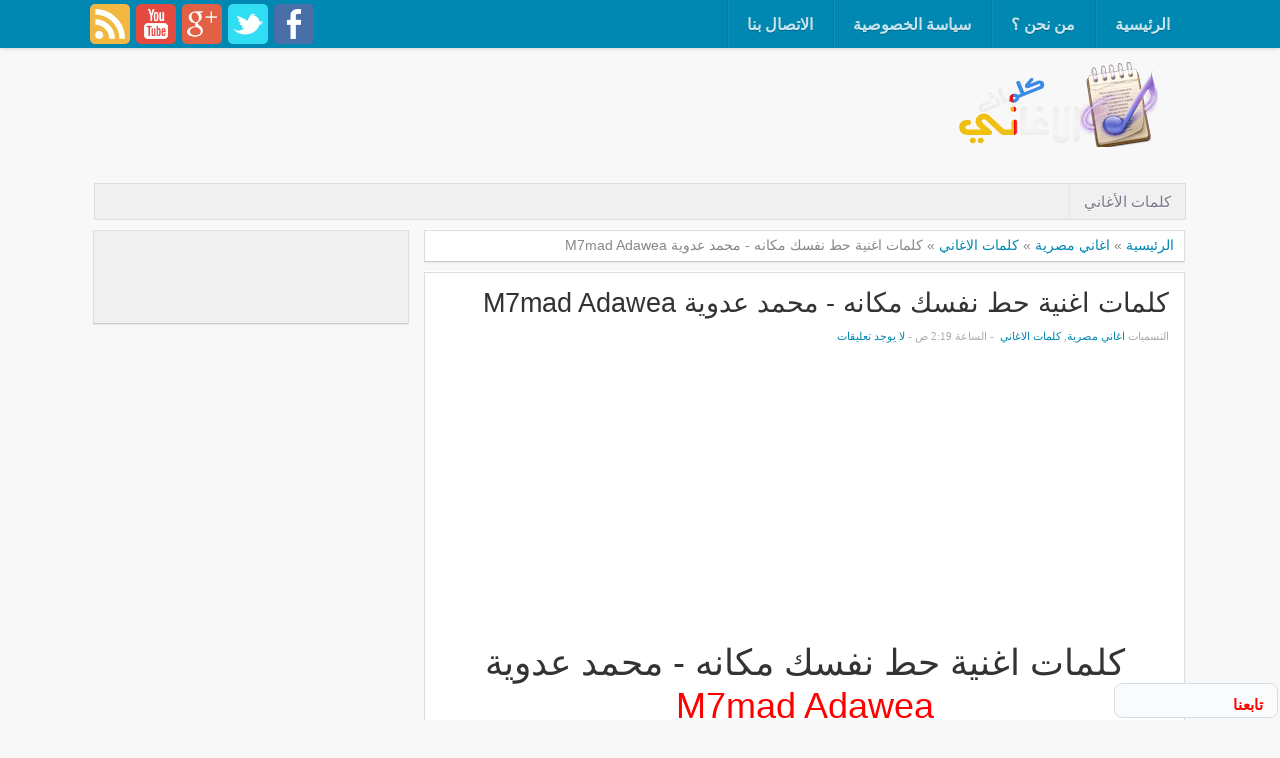

--- FILE ---
content_type: text/html; charset=UTF-8
request_url: https://www.lyrics-1.com/2015/04/Song-lyrics-7ot-nafsak-makno-M7mad-Adawea.html
body_size: 19760
content:
<!DOCTYPE html>
<HTML dir='rtl'>
<head>
<link href='https://www.blogger.com/static/v1/widgets/649424882-widget_css_bundle_rtl.css' rel='stylesheet' type='text/css'/>
<script src="//ajax.googleapis.com/ajax/libs/jquery/1/jquery.min.js" type="text/javascript"></script>
<meta content='ejd_jHSVOdfgEx18Nbvo7bhrdbI' name='alexaVerifyID'/>
<meta content='width=device-width, initial-scale=1, maximum-scale=1' name='viewport'/>
<meta content='text/html; charset=UTF-8' http-equiv='Content-Type'/>
<meta content='blogger' name='generator'/>
<link href='https://www.lyrics-1.com/favicon.ico' rel='icon' type='image/x-icon'/>
<link href='https://www.lyrics-1.com/2015/04/Song-lyrics-7ot-nafsak-makno-M7mad-Adawea.html' rel='canonical'/>
<link rel="alternate" type="application/atom+xml" title="كلمات الاغاني - Atom" href="https://www.lyrics-1.com/feeds/posts/default" />
<link rel="alternate" type="application/rss+xml" title="كلمات الاغاني - RSS" href="https://www.lyrics-1.com/feeds/posts/default?alt=rss" />
<link rel="service.post" type="application/atom+xml" title="كلمات الاغاني - Atom" href="https://www.blogger.com/feeds/2356741439918933621/posts/default" />

<link rel="alternate" type="application/atom+xml" title="كلمات الاغاني - Atom" href="https://www.lyrics-1.com/feeds/7574610725754790780/comments/default" />
<!--Can't find substitution for tag [blog.ieCssRetrofitLinks]-->
<link href='https://blogger.googleusercontent.com/img/b/R29vZ2xl/AVvXsEjCmCr_mUN5YuOV8ILcwHW808lR4u13ycm4MtCJxS9MlHCg3bd7sojulEEcJnB0VP7ExLyK8ssj63S1okyp1BxgaHhbYrIWM24j3VdmuVPgqo6FcSY3hoahSQSxIysWwUCveKf-jo3uaqg/s1600/%D9%85%D8%AD%D9%85%D8%AF+%D8%B9%D8%AF%D9%88%D9%8A%D8%A9.jpeg' rel='image_src'/>
<meta content='https://www.lyrics-1.com/2015/04/Song-lyrics-7ot-nafsak-makno-M7mad-Adawea.html' property='og:url'/>
<meta content='كلمات اغنية حط نفسك مكانه - محمد عدوية M7mad Adawea' property='og:title'/>
<meta content='' property='og:description'/>
<meta content='https://blogger.googleusercontent.com/img/b/R29vZ2xl/AVvXsEjCmCr_mUN5YuOV8ILcwHW808lR4u13ycm4MtCJxS9MlHCg3bd7sojulEEcJnB0VP7ExLyK8ssj63S1okyp1BxgaHhbYrIWM24j3VdmuVPgqo6FcSY3hoahSQSxIysWwUCveKf-jo3uaqg/w1200-h630-p-k-no-nu/%D9%85%D8%AD%D9%85%D8%AF+%D8%B9%D8%AF%D9%88%D9%8A%D8%A9.jpeg' property='og:image'/>
<title>كلمات اغنية حط نفسك مكانه - محمد عدوية M7mad Adawea</title>
<meta content='كلمات اغنية حط نفسك مكانه - محمد عدوية M7mad Adawea' name='Keywords'/>
<script type='text/javascript'>
var blog = document.location.hostname;
var slug = document.location.pathname;
var ctld = blog.substr(blog.lastIndexOf("."));
if (ctld != ".com") {
var ncr = "http://" + blog.substr(0, blog.indexOf("."));
ncr += ".blogspot.com/ncr" + slug;
window.location.replace(ncr);
}
</script>
<style id='page-skin-1' type='text/css'><!--
/* -----------------------------------------------
Blogger Template Style
Translated by http://blog4temp.com TBT 2.0
Name     : Zikazev Blue
Author   : Kang Ismet
Url      : http://blog.kangismet.net/
Updated by: Blogger Team
This free Blogger template is licensed under the Creative Commons Attribution 3.0 License, which permits both personal and commercial use. However, to satisfy the 'attribution' clause of the license, you are required to keep the footer links which provides due credit to its authors and supporters. For more specific details about the license, you may visit the URL below:
http://creativecommons.org/licenses/by/3.0/
----------------------------------------------- */
#navbar-iframe{height:0;visibility:hidden;display:none}
body{background:#f8f8f8;color:#444;height:100%;font-family: 'arial', sans-serif, Segoe UI,Arial,Tahoma;font-size:13.6px;font-weight:400;line-height:22px;text-decoration:none;margin:0;padding:0}
a,a:link,a:visited{color:#0088b2;text-decoration:none}
a:hover,a:active{color:#666;text-decoration:none}
b{font-weight:600}
h2.date-header{display:none}
.header-wrapper{width:1100px;color:#777;min-height:135px;overflow:hidden;position:relative;z-index:999;margin:0 auto;padding-right:5px;padding-top:48px;}
#header{max-width:330px;float:right;width:auto;overflow:hidden;z-index:999;min-width:260px;margin:0;padding:0}
#header-inner{margin:25px 0 10px;padding:0}
#header h1,#header p{font:42px arial;line-height:24px;color:#484848;padding-bottom:10px;margin:0;font-weight:700}
#header h1 a,#header h1.title a:hover{color:#f07468;text-decoration:none;}
#header .description{color:#aaa;font:13px arial;text-shadow:none;}
#header img{border:0 none;background:none;width:auto;height:auto;margin:-13px auto}
#header2 {
float:right;
width:728px;
}
#top-menuwrapper{background: #0088b2;margin-bottom: 8px;-moz-box-shadow: 0 0 5px rgba(0,0,0,0.2);-webkit-box-shadow: 0 0 5px rgba(0,0,0,0.2);box-shadow: 0 0 5px rgba(0,0,0,0.2);height:48px;width:100%;position:fixed;top:0;right:0;z-index:9999;overflow:hidden;}
#top-menuwrap{width:1100px;margin:0 auto;}
#top-menu{width:100%;font-family:'arial', Tahoma, sans-serif;font-weight: bold;font-size: 16px;}
#top-menu ul{list-style: none;display:inline}
#top-menu ul li{float:right;}
#top-menu ul li a{background: url(https://blogger.googleusercontent.com/img/b/R29vZ2xl/AVvXsEiXjaB4-xZD4SjcHFwbtAcJq3Ar6W7-GFLiQQh4F8PSIoDv5tx4x7iX9YToOU_YIquDOv07A03QhCrkZZ_Vt-pybFaMoFZrmmpTZpajVdT7TJ7ERp5hpHRPSeJsow4DPjt7ZNq-RH_QHIg/s10/nav-divider.png) repeat-y left;line-height:20px;padding:15px 20px;color:#c7e4ee;text-transform:uppercase;display:block;text-decoration:none;text-shadow: 0 1px 0 rgba(0,0,0,0.2);-webkit-transition: all 0.3s ease-in;-moz-transition: all 0.3s ease-in;-o-transition: all 0.3s ease-in;transition: all 0.3s ease-in;}
#top-menu ul li a:hover{background:#007a9f;color:#fff}
#menu{background:#f0f0f0;border:1px solid #ddd;color:#ddd;height:35px;font-family:'Arial', Tahoma, sans-serif;width:1090px;margin:0 auto;}
#menu ul,#menu li{margin:0 auto;padding:0 0;list-style:none}
#menu ul{height:35px;width:1100px}
#menu li{float:right;display:inline;position:relative;font:bold 15px Arial;text-transform:uppercase;font-weight:normal}
#menu a{display:block;line-height:35px;padding:0 14px;text-decoration:none;color:#77778b;font-family:'Oswald', Arial, sans-serif;text-shadow: 0 1px 0 #fff;}
#menu li a{border-left:1px solid #e5e5e5;}
#menu li a:hover {color:#444;background-color:#e5e5e5;-webkit-transition: all 0.3s ease-in;-moz-transition: all 0.3s ease-in;-o-transition: all 0.3s ease-in;transition: all 0.3s ease-in;}
#menu input{display:none;margin:0 0;padding:0 0;width:80px;height:30px;opacity:0;cursor:pointer}
#menu label{font-size:21px;display:none;width:35px;height:20px;line-height:20px;text-align:center;color:#77778b}
#menu label span{font:normal 15px Oswald;position:absolute;right:35px;}
#menu ul.menus{height:auto;overflow:hidden;width:180px;background:#f0f0f0;border-top:1px solid #e5e5e5;border-right:1px solid #e5e5e5;border-bottom:1px solid #e5e5e5;position:absolute;z-index:99;display:none;right:-1px;}
#menu ul.menus li{display:block;width:100%;font-size:14px;text-transform:none;text-shadow:none}
#menu ul.menus a{color:#77778b;text-transform:uppercase}
#menu li:hover ul.menus{display:block}
#menu a.dropdown{padding:0 14px 0 27px}
#menu a.dropdown::after{content:"";width:0;height:0;border-width:6px 5px;border-style:solid;border-color:#9292a2 transparent transparent transparent;position:absolute;top:14px;left:9px}
#menu ul.menus a:hover{background:#ddd;color:#333}
.social-tooltip{width:44.5%;margin:58px auto;padding:0;float:left;position:relative}
.social-tooltip ul{list-style:none;color:#ddd;width:500px;margin:0 auto;padding:0}
.social-tooltip ul li{list-style:none;line-height:28px;display:inline-block}
.social-tooltip li a{color:#bbb;display:block;font-size:28px;position:relative;text-decoration:none;padding:0 10px}
.social-tooltip li a:hover,.social-tooltip .selected{color:#444;text-decoration:none;}
.pinterest{position:relative}
.pinterest::before {content:"Pinterest ";background:#444;color:#fff;font-size:14px;padding:0px 15px;position:absolute;top:-38px;text-align:center;right:5px;border-radius:5px;visibility:hidden;}
.pinterest::after {content:" ";width:0;height:0;border-color:#444 transparent transparent;border-style:solid;border-width:6px 6px 0;right:16px;top:-10px;position:absolute;visibility:hidden;}
.pinterest:hover::before, .pinterest:hover::after {visibility:visible;}
.linkedin{position:relative}
.linkedin::before {content:"Linkedin ";background:#444;color:#fff;font-size:14px;padding:0px 15px;position:absolute;top:-38px;text-align:center;right:5px;border-radius:5px;visibility:hidden;}
.linkedin::after {content:" ";width:0;height:0;border-color:#444 transparent transparent;border-style:solid;border-width:6px 6px 0;right:16px;top:-10px;position:absolute;visibility:hidden;}
.linkedin:hover::before, .linkedin:hover::after {visibility:visible;}
.twitter{position:relative}
.twitter::before {content:"Twitter ";background:#444;color:#fff;font-size:14px;padding:0px 15px;position:absolute;top:-38px;text-align:center;right:5px;border-radius:5px;visibility:hidden;}
.twitter::after {content:" ";width:0;height:0;border-color:#444 transparent transparent;border-style:solid;border-width:6px 6px 0;right:16px;top:-10px;position:absolute;visibility:hidden;}
.twitter:hover::before, .twitter:hover::after {visibility:visible;}
.facebook{position:relative}
.facebook::before {content:"Facebook ";background:#444;color:#fff;font-size:14px;padding:0px 15px;position:absolute;top:-38px;text-align:center;right:5px;border-radius:5px;visibility:hidden;}
.facebook::after {content:" ";width:0;height:0;border-color:#444 transparent transparent;border-style:solid;border-width:6px 6px 0;right:16px;top:-10px;position:absolute;visibility:hidden;}
.facebook:hover::before, .facebook:hover::after {visibility:visible;}
.gplus{position:relative}
.gplus::before {content:"Google Plus ";background:#444;color:#fff;width:72px;font-size:14px;padding:0px 15px;position:absolute;top:-38px;text-align:center;right:5px;border-radius:5px;visibility:hidden;}
.gplus::after {content:" ";width:0;height:0;border-color:#444 transparent transparent;border-style:solid;border-width:6px 6px 0;right:16px;top:-10px;position:absolute;visibility:hidden;}
.gplus:hover::before, .gplus:hover::after {visibility:visible;}
.outerpic-wrapper{width:100%;padding:0;margin:0 auto;overflow:hidden}
.headerpic-wrapper{background:#f8f8f8;width:100%;padding:0;margin:0 auto;}
.content-wrapper{position:relative;max-width:1100px;margin:0 auto}
.outer-wrapper{position:relative;width:100%;padding:0}
.main-wrapper{width:771px;margin:0;float:right;word-wrap:break-word;overflow:hidden;}
.clr{clear:both;float:none}
h2{line-height:1.4em;text-transform:none;color:#333;margin:.5em 0 .25em}
h3.date-header{text-transform:none;font:normal 13px Arial;color:#666;line-height:1.2em;margin:.1em 0}
.post{margin:10px 5px;padding:10px 15px;background:#fff;border:1px solid #ddd;border-bottom-color: #ccc;-moz-box-shadow: 0 -1px 0 #fff, 0 1px 1px rgba(0,0,0,0.06);-webkit-box-shadow: 0 -1px 0 #fff, 0 1px 1px rgba(0,0,0,0.06);box-shadow: 0 -1px 0 #fff, 0 1px 1px rgba(0,0,0,0.06);}
.post h1,.post h2{font-family: 'arial', sans-serif, Segoe UI,Arial,Tahoma;font-size:200%;line-height:1.2em;color:#333;margin:.0em 0 0;padding:4px 0;font-weight:300}
.post h1 a,.post h1 a:visited,.post h1 strong,.post h2 a,.post h2 a:visited,.post h2 strong{display:block;text-decoration:none;color:#333;}
.post h1 strong,.post h1 a:hover,.post h2 strong,.post h2 a:hover{color:#0088b2}
.post-body{padding-top:10px;font:18px "arial","Trebuchet MS",Helvetica,sans-serif;margin:1.0em 0 .75em;line-height:1.8em;}
.post-body blockquote{line-height:1.8em}
.post th{background:#f2f2f2;padding:2px 8px}
.post td{border-top:1px solid #dfdfdf;background:#f9f9f9;padding:2px 8px}
.post table{width:100%;border:1px solid #ccc;margin:10px 0 0;padding:0}
.post-footer{color:#666;text-transform:none;line-height:1.4em;margin:.75em 0;}
.comment-link{margin-right:.1em}
blockquote{position: relative; margin:2em 0; padding:1em 3em 2em 3em;}
blockquote:before{display: block; content: "\201C"; line-height:1; font-size: 6em;  font-family: "arial", sans-serif; position: absolute; right: 0; top: -0.1em; color: #ddd;}
blockquote {font-size:1.2em;font-style:italic}
blockquote cite {color: #999; font-size: .85em; display: block; margin-top: .8em;}
blockquote cite:before { content: "\2014 \2009"; }
.post img,#header2 img,.sidebar img{max-width:100%;width:auto;-ms-interpolation-mode:bicubic;border:0;}
.video-container { position:relative; margin:0 0 15px 0;padding-bottom:51%; padding-top:30px; height:0; overflow:hidden; border:1px solid #ccc; }
.video-container iframe,.video-container object, .video-container embed { position:absolute; top:0; right:0; width:100%; height:100%; }
#blog-pager-older-link a,#blog-pager-newer-link a,a.home-link{width:auto;text-align:center;display:inline-block;color:#777
;text-transform:none;margin:0;padding:4px 15px;background:#f0f0f0;border:1px solid #ddd;font-size:13.3px;}
.blog-pager,#blog-pager{clear:both;text-align:center;padding:15px 10px}
.showpageNum a,.showpage a{background:#eee;text-decoration:none;white-space:nowrap;color:#222;margin:11px 3px 10px 3px;padding:4px 10px;border:1px solid #ccc;-webkit-transition: all 0.3s ease-in;-moz-transition: all 0.3s ease-in;-o-transition: all 0.3s ease-in;transition: all 0.3s ease-in;}
.showpageNum a:hover,.showpage a:hover{border:1px solid #1573A3;background-color:#2288bb;color:#fff;}
.showpageOf{display:none;margin:0}
.showpagePoint{border:1px solid #1573A3;background-color:#2288bb;color:#fff;;font-size:14px;margin:10px 3px;padding:5px 10px;}
.feed-links{clear:both;line-height:2.5em}
#related-posts{float:right;width:100%;border-top:1px solid #ddd;margin:20px 0 10px 0}
#related-posts .title{background:none;color:#555;font-size:21px;font-family: 'Oswald', Arial;font-weight:normal;padding:20px 0 12px 0;text-transform:uppercase}
#related-posts .thumb_img {padding:0 0;width:170px;height:110px;transition:all 400ms ease-in-out;-webkit-transition:all 400ms ease-in-out;-moz-transition:all 400ms ease-in-out;-o-transition:all 400ms ease-in-out;-ms-transition:all 400ms ease-in-out}
#related-posts .thumb_img:hover{opacity:.7;filter:alpha(opacity=70);-moz-opacity:.7;-khtml-opacity:.7}
.readmorecontent{float:left;margin:15px 0 0 5px;padding:2px 0;font-size:13.6px}
.readmorecontent a{color: #0088b2;text-decoration:none;}
.readmorecontent a:hover{text-decoration:none;color:#666}
.breadcrumbs{padding:3px 10px 5px 5px;margin:10px auto;font-size:14px;color:#888;width:96.5%;background:#fff;border:1px solid #ddd;border-bottom-color: #ccc;-moz-box-shadow: 0 -1px 0 #fff, 0 1px 1px rgba(0,0,0,0.06);-webkit-box-shadow: 0 -1px 0 #fff, 0 1px 1px rgba(0,0,0,0.06);box-shadow: 0 -1px 0 #fff, 0 1px 1px rgba(0,0,0,0.06);}
.postmeta{font:11px Oswald;text-transform:uppercase;font-weight:normal;padding:5px 0;line-height:16px;color:#aaa}
.clock{color:#aaa;padding:2px 3px 2px 5px}
.clock a{color:#0088b2}
.clock a:hover{color:#666}
.post-labels{font:11px Oswald;text-transform:uppercase;font-weight:normal;margin-top:15px;}
#homepage{width:100%;float:right; font-size:13px }
.menusearch{width:200px;float:left;margin:0 auto;padding:2px 0 0 97px}
.searchform {margin-top:0px;display: inline-block;*display: inline;padding:0;background:#fff;width:297px;height:23px; overflow:hidden;border:1px solid #ddd}
.searchform input {font:normal 13px Arial;color:#999;line-height:23px;height:23px;padding:0;margin:0;}
.searchform .searchfield {background:transparent;padding:0 6px 0 0;margin:0;width: 257px;height:23px;border:0px;outline: none;line-height:23px;}
.searchform .searchbutton{border:none;font-size:14px;height:23px;width:23px;margin:0;padding:0}
.sidebar-wrapper{width:320px;font-size:13.3px;float:left;word-wrap:break-word;overflow:hidden}
.sidebar h2{background:url(https://blogger.googleusercontent.com/img/b/R29vZ2xl/AVvXsEgYr3h5Vs-XYcJPlq-4RwzwVSpJbvW7JgJtcKXkYgeu091KQ1hz_Dp67gyJslq14BfquDb9jJaPQmjpizNqzl_1idpZ7YECY7WGgh1zb9B94QNeFU05FXNMI4gVS7IS_vBp2lj_Vl-3FxY/s5/bottom-line1.png)repeat-x bottom right;color:#333;text-shadow:0 1px 0 #fff;font:18px Arial;margin:0 10px;padding:10px 0 13px;text-transform:uppercase;}
.sidebar{color:#999;line-height:1em;margin:5px 0;}
.sidebar li{background:url(https://blogger.googleusercontent.com/img/b/R29vZ2xl/AVvXsEgYr3h5Vs-XYcJPlq-4RwzwVSpJbvW7JgJtcKXkYgeu091KQ1hz_Dp67gyJslq14BfquDb9jJaPQmjpizNqzl_1idpZ7YECY7WGgh1zb9B94QNeFU05FXNMI4gVS7IS_vBp2lj_Vl-3FxY/s5/bottom-line1.png)repeat-x bottom right;line-height:1.3em;margin:0;padding:5px 0 4px;}
.sidebar li:last-child{background:none}
.sidebar .widget{margin:10px 1px 10px 3px;padding:0;background:#f0f0f0;border:1px solid #ddd;border-bottom-color: #ccc;-moz-box-shadow: 0 -1px 0 #fff, 0 1px 1px rgba(0,0,0,0.06);-webkit-box-shadow: 0 -1px 0 #fff, 0 1px 1px rgba(0,0,0,0.06);box-shadow: 0 -1px 0 #fff, 0 1px 1px rgba(0,0,0,0.06);}
.sidebar .widget-content{margin:0 auto;padding:0 10px;}
.sidebar a:link,.sidebar a:visited{color:#777;text-decoration:none;font-weight:600;text-shadow:0 1px 0 #fff;}
.sidebar li a:hover{color:#0088b2}
.sidebar ul{list-style:none;margin:0;padding:5px 0}
#Label1  {padding-bottom:10px}
#Label1 ul {margin:10px 0 20px 0}
#Label1 li {float: right;display: inline;margin:0 0 5px 5px;padding: 0 5px;height: 24px;line-height: 24px;color: #aaa;background-color: #e2e2e2;-webkit-transition: background-color 0.5s linear;-moz-transition: background-color 0.5s linear;-o-transition: background-color 0.5s linear;transition:  background-color 0.5s linear;}
#Label1 li a {padding: 0 8px;color: #777;-webkit-transition: color 0.5s linear;-moz-transition: color 0.5s linear;-o-transition: color 0.5s linear;transition: color 0.5s linear;text-shadow:0px 1px 0px #fff;}
#Label1 a:hover {color: #0088b2;}
#footer{background:#262626;width:100%;padding:0;}
.footer-wrapper{color:#777;height:100%;line-height:2em;overflow:hidden;padding:0;font-size:13.3px;}
.footer{float:right;width:31%;margin:10px}
.footer .widget{margin-bottom:30px}
.footer h2{border-bottom:3px solid #333;padding-bottom:8px;margin-top:15px;margin-bottom:8px;line-height:1.3em;text-transform:uppercase;color:#fff;font:normal 18px Oswald;}
.footer .widget-content{line-height:21px}
.footer ul{list-style:none;color:#777;margin:0;padding:0}
.footer li{color:#777;line-height:1.2em;margin:0;padding:12px 18px 12px 0;border-bottom:1px solid #2c2c2c}
.footer li a:before {
content: "\f017";
font-family: FontAwesome;
font-style: normal;
font-weight: normal;
text-decoration: inherit;
color: #575757;
font-size: 16px;
margin-left:17px;
position: absolute;
right:0;
}
.footer a:link,.footer li a:visited{color:#999;text-decoration:none;font-weight:600;position:relative;text-indent:-18px;}
.footer li a:hover{color:#ccc}
#credit{background:#1e1e1e;font:14px Oswald;color:#777;width:100%;overflow:hidden;clear:both;padding:10px 0 0px 0;line-height:18px;border-top:3px solid #0088B2;text-align:center;text-transform:uppercase;position:relative}
#creddit{font:10px Oswald !important;color:#777;width:100%;overflow:hidden;clear:both;padding:0;line-height:18px;text-transform:uppercase;text-align:center;margin-top:-55px;}
#creddit a{color:#999;text-decoration:none}
#creddit a:hover{color:#777;text-decoration:none}
#credit a{color:#999;text-decoration:none;}
#credit a:hover{color:#777;text-decoration:none}
#credits{background:#1e1e1e;font:13px Oswald;color:#777;width:100%;overflow:hidden;clear:both;padding:20px 0 0px 0;line-height:18px;border-top:1px solid #333;text-align:center;text-transform:uppercase}
#credits a{color:#999;text-decoration:none;display:none}
#credits a:hover{color:#777;text-decoration:none}
.PopularPosts .item-thumbnail img{width:72px;height:72px;padding:4px;margin:0;border:1px solid #ddd}
#top-arrow {
text-align:center;
background: #0088b2;
color: #fff;
overflow: hidden;
text-align: center;
width: 60px;
height: 24px;
display: block;
margin: 0 auto;
margin-top:10px;
-moz-border-radius: 3px 3px 0 0;
-webkit-border-radius: 3px 3px 0 0;
border-radius: 3px 3px 0 0;
-moz-box-shadow: inset 0 1px 0 rgba(255,255,255,0.15);
-webkit-box-shadow: inset 0 1px 0 rgba(255,255,255,0.15);
box-shadow: inset 0 1px 0 rgba(255,255,255,0.15);
font-size:26px;
}
#top-arrow a {
color:#fff;
}
#top-arrow a:hover {
color:#f0f0f0;
}
@media screen and (max-device-width:480px) { .comments .comments-content .comment-replies { margin-right:0; }}
@media screen and (max-width: 1024px) {
#top-menuwrap{width:990px;margin:0 auto;}
.header-wrapper{width:990px;margin:0 auto}
.social-tooltip{width:48%;margin:58px auto;padding:0;float:left;position:relative;margin-left:42px;}
.social-tooltip ul{list-style:none;color:#ddd;width:500px;margin:0 auto;padding:0}
#menu{width:970px;margin:0 auto;}
#menu ul{width:100%;}
.content-wrapper{position:relative;width:990px;margin:0 auto}
.menusearch{float:left;margin:0 auto;padding:5px 0 10px.header-wrapper{margin-left:0;min-height:0;width:100%}}
.main-wrapper{margin-right:5px;width:65%;}
.sidebar-wrapper{border:none;.content-wrapper{position:relative;width:990px;margin:0 auto}margin:0 auto;padding:0 10px;}
.credit{padding:20px!important}.header-wrapper{width:990px;margin:0 auto}
.outerpic-wrapper,.content-wrapper{padding:0}
}
@media screen and (max-width: 800px){
.content-wrapper{position:relative;width:100%;margin:0 auto}
#menu{width:98%}
#top-menuwrapper{width:100%;margin:0 auto;}
#top-menuwrap{width:100%;margin:0 auto;}
.menusearch{float:none;padding:5px 0 10px}
.headerpic-wrapper{width:100%;margin:0 auto}
.header-wrapper{margin-left:0;min-height:0;width:100%}
#header{text-align:center;width:100%;max-width:none}
#header-inner{margin:50px}
.main-wrapper{margin-right:0;width:100%;}
#menu{position:relative}
#menu ul{background:#f0f0f0;position:absolute;top:100%;right:0;z-index:3;height:auto;display:none;width:80%;border:1px solid #e5e5e5;}
#menu ul.menus{width:100%;position:static;padding-right:20px;border:none;}
#menu li{display:block;float:none;width:auto;border-top:1px solid #e5e5e5;}
#menu input,#menu label{position:absolute;top:7px;right:0;display:block}
#menu input{z-index:4}
#menu input:checked + label{color:#bbb}
#menu input:checked ~ ul{display:block}
.social-tooltip li a{border-left:0}
.social-tooltip{margin:0 auto;width:100%;overflow:hidden;}
#header2,.social-tooltip ul{text-align:center;width:100%}
.sidebar-wrapper{width:100%;margin:0 auto;}
}
@media screen and (max-width: 760px){
.outer-wrapper{padding:0}
.main-wrapper{margin-left:0;width:100%;min-height:0}
.sidebar-wrapper{position:relative;top:auto;left:auto;clear:both;right:auto;width:98%;margin:0 auto}
#comment-editor{margin:10px}
.footer{width:auto;margin:15px}
#relpost_img_sum .news-text {display:none}
}
@media screen and (max-width: 480px){
.sidebar-wrapper{position:relative;top:auto;left:auto;clear:both;right:auto;width:auto;margin:0 auto}
#header img{width:100%}
#relpost_img_sum .news-title {font: 11px Arial}
.post-comment-link{display:none}
}
@media screen and (max-width: 320px){
.comments .comments-content .datetime{display:block;float:none}
.comments .comments-content .comment-header{height:70px}
}
@media screen and (max-width: 240px){
.header-wrapper{margin-left:0;min-height:0;width:100%}
#header{text-align:center;width:100%;max-width:none;}
#header-inner{margin:10px 0}
#header img{border:0 none;background:none;max-width:95%;height:auto;margin:0 auto}
.comments .comments-content .comment-replies{margin-right:0}
}
.item-control.blog-admin {display: none !important;}
div.cms_table {
overflow: auto;
overflow-y: hidden;
padding: 1px;
}
table.cms_table_grid, table.wysiwyg_cms_table_grid {
border-collapse: collapse;
margin-bottom: 0;
}
td.cms_table_grid_td, td.wysiwyg_cms_table_grid_td {
border: 3px solid #999999;
}
table.cms_table_outer_border, table.wysiwyg_cms_table_outer_border {
border-collapse: collapse;
border: 3px solid #999999;
}
td.cms_table_td, td.cms_table_outer_border_td {
border: none;
}
#social {
text-align: left;
}
#social img {
margin:4px auto 0 auto;
margin-right: 2px;
margin-left: 0px;
width: 40px;
border-radius: 5px !important;
-moz-border-radius: 5px !important;
-webkit-border-radius: 5px !important;
}
#social img:hover {
opacity: 0.6;
border-radius: 5px !important;
-moz-border-radius: 5px !important;
-webkit-border-radius: 5px !important;
}

--></style>
<script type='text/javascript'>
var thumbnail_mode = "float" ;
summary_noimg = 250;summary_img =250;img_thumb_width = 180;img_thumb_height = 130;
</script>
<script type='text/javascript'>
//<![CDATA[
function removeHtmlTag(e,f){if(e.indexOf("<")!=-1){var g=e.split("<");for(var h=0;h<g.length;h++){if(g[h].indexOf(">")!=-1){g[h]=g[h].substring(g[h].indexOf(">")+1,g[h].length)}}e=g.join("")}f=(f<e.length-1)?f:e.length-2;while(e.charAt(f-1)!=" "&&e.indexOf(" ",f)!=-1){f++}e=e.substring(0,f-1);return e+"..."}function createSummaryAndThumb(k){var i=document.getElementById(k);var h="";var g=i.getElementsByTagName("img");var j=summary_noimg;if(g.length>=1){h='<span style="display:none;float:right;margin:0px 0px 5px 10px;"><img src="'+g[0].src+'" width="'+img_thumb_width+'px" height="'+img_thumb_height+'px"/></span>';j=summary_img}var l=h+"<div>"+removeHtmlTag(i.innerHTML,j)+"</div>";i.innerHTML=l};
//]]>
</script>
<script type='text/javascript'>//<![CDATA[
var relatedTitles=new Array();var relatedTitlesNum=0;var relatedUrls=new Array();var thumburl=new Array();function related_results_labels_thumbs(json){for(var i=0;i<json.feed.entry.length;i++){var entry=json.feed.entry[i];relatedTitles[relatedTitlesNum]=entry.title.$t;try{thumburl[relatedTitlesNum]=entry.gform_foot.url}catch(error){s=entry.content.$t;a=s.indexOf("<img");b=s.indexOf("src=\"",a);c=s.indexOf("\"",b+5);d=s.substr(b+5,c-b-5);if((a!=-1)&&(b!=-1)&&(c!=-1)&&(d!="")){thumburl[relatedTitlesNum]=d}else thumburl[relatedTitlesNum]='https://blogger.googleusercontent.com/img/b/R29vZ2xl/AVvXsEjxOuYgI_N0EaGWcovfSdGqHCWhqrEDZWgEK4RK-1eAzyqua_29i_ZjFvinkW_Pxmg-EuNipCiDZuZYFeLmdcW56j_DX2NndfeR9uf83LjD6pS4S6B8MTWPjBa-Lzus_1-XYb31vW_oSQFB/s1600/no-video.gif'}if(relatedTitles[relatedTitlesNum].length>35)relatedTitles[relatedTitlesNum]=relatedTitles[relatedTitlesNum].substring(0,35)+"...";for(var k=0;k<entry.link.length;k++){if(entry.link[k].rel=='alternate'){relatedUrls[relatedTitlesNum]=entry.link[k].href;relatedTitlesNum++}}}}function removeRelatedDuplicates_thumbs(){var tmp=new Array(0);var tmp2=new Array(0);var tmp3=new Array(0);for(var i=0;i<relatedUrls.length;i++){if(!contains_thumbs(tmp,relatedUrls[i])){tmp.length+=1;tmp[tmp.length-1]=relatedUrls[i];tmp2.length+=1;tmp3.length+=1;tmp2[tmp2.length-1]=relatedTitles[i];tmp3[tmp3.length-1]=thumburl[i]}}relatedTitles=tmp2;relatedUrls=tmp;thumburl=tmp3}function contains_thumbs(a,e){for(var j=0;j<a.length;j++)if(a[j]==e)return true;return false}function printRelatedLabels_thumbs(){for(var i=0;i<relatedUrls.length;i++){if((relatedUrls[i]==currentposturl)||(!(relatedTitles[i]))){relatedUrls.splice(i,1);relatedTitles.splice(i,1);thumburl.splice(i,1);i--}}var r=Math.floor((relatedTitles.length-1)*Math.random());var i=0;if(relatedTitles.length>0)document.write('<div class="title">'+relatedpoststitle+'</div>');document.write('<div style="clear: both;"/>');while(i<relatedTitles.length&&i<20&&i<maxresults){document.write('<a style="text-decoration:none;margin:0 0 10px 12px;float:right;');if(i!=0)document.write('"');else document.write('"');document.write(' href="'+relatedUrls[r]+'"><img class="thumb_img" src="'+thumburl[r]+'"/><br/><div style="width:140px;padding:0 0;color:#666;height:35px;text-align:center;margin:0px 0px; font:normal 14px arial; line-height:14px;">'+relatedTitles[r]+'</div></a>');if(r<relatedTitles.length-1){r++}else{r=0}i++}document.write('</div>');relatedUrls.splice(0,relatedUrls.length);thumburl.splice(0,thumburl.length);relatedTitles.splice(0,relatedTitles.length)}
//]]></script>
<link href='//netdna.bootstrapcdn.com/font-awesome/3.1.1/css/font-awesome.min.css' rel='stylesheet'/>
<script src="//ajax.googleapis.com/ajax/libs/jquery/1.8.3/jquery.min.js" type="text/javascript"></script>
<!-- /تحويل صفحة الخطاء الى الرئيسية -->
<!-- /نهاية تحويل صفحة الخطاء الى الرئيسية -->
<script>
  (function(i,s,o,g,r,a,m){i['GoogleAnalyticsObject']=r;i[r]=i[r]||function(){
  (i[r].q=i[r].q||[]).push(arguments)},i[r].l=1*new Date();a=s.createElement(o),
  m=s.getElementsByTagName(o)[0];a.async=1;a.src=g;m.parentNode.insertBefore(a,m)
  })(window,document,'script','//www.google-analytics.com/analytics.js','ga');

  ga('create', 'UA-36748771-1', 'auto');
  ga('send', 'pageview');

</script>
<link href='https://www.blogger.com/dyn-css/authorization.css?targetBlogID=2356741439918933621&amp;zx=b3a73633-6205-4322-bb35-43c04a2b23d3' media='none' onload='if(media!=&#39;all&#39;)media=&#39;all&#39;' rel='stylesheet'/><noscript><link href='https://www.blogger.com/dyn-css/authorization.css?targetBlogID=2356741439918933621&amp;zx=b3a73633-6205-4322-bb35-43c04a2b23d3' rel='stylesheet'/></noscript>
<meta name='google-adsense-platform-account' content='ca-host-pub-1556223355139109'/>
<meta name='google-adsense-platform-domain' content='blogspot.com'/>

<!-- data-ad-client=ca-pub-5888786481249040 -->

</head>
<body class='loading'>
<!--المظهر على سطح المكتب-->
<div id='top-menuwrapper'>
<div id='top-menuwrap'>
<div id='top-menu'>
<div id='social'>
<ul>
<li><a href='/'>الرئيسية</a></li>
<li><a href='http://www.lyrics-1.com/p/about.html'>من نحن &#1567;</a></li>
<li><a href='http://www.lyrics-1.com/p/privacy-policy.html'>سياسة الخصوصية</a></li>
<li><a href='http://www.lyrics-1.com/p/contact-us.html'>الاتصال بنا</a></li>
</ul>
<a href='#'><img alt='Facebook' src='https://blogger.googleusercontent.com/img/b/R29vZ2xl/AVvXsEjdNgvzsp1tFqnajr3xYyUxE228YeuQgux5T1cxwrKmnmyiYbRtgNHV6LpNNzUZ1dS-WzxxSg9dnq4wlSKu__8qUUewDv6_YxoBwV-0uEc8Wg0p59-DnL2ddjRNOpXSONm111UjU4mt6tM/s72-no/facebook.png' title='تابعني على الفيس بوك'/></a>
<a href='#'><img alt='Twitter' src='https://blogger.googleusercontent.com/img/b/R29vZ2xl/AVvXsEidvptznDFe89_68vnVHgePghVOFRYhbJOrPl3nhfcf22Xwmr18I02W5FoFS4pj5zOSd_TeWFyNFGsz3YeLGFWKqAPbp9sbVJvlgLQOn2Vo-T5VxYCgWtG7Km2c3cvuSfjT-NINX44JaLA/s72-no/twitter.png' title='تابعني على تويتر'/></a>
<a href='#'><img alt='Google Plus' src='https://blogger.googleusercontent.com/img/b/R29vZ2xl/AVvXsEiM8Y7yJVC4IBGFAs1lsvcAIGKwvB5wOk_GnLXa9VHGti_McD6CSwFo6KQbd_DfQ-sdKJhTFlLbeWCq-h9cSFtpHU6omAtYzu60JGfCk7DdUHEVirXMFYVBQ21Ko-3nwBmYOjrKnwTAx8g/s72-no/googleplus.png' title='جوجل بلس'/></a>
<a href='#'><img alt='Youtube' src='https://blogger.googleusercontent.com/img/b/R29vZ2xl/AVvXsEhfMIb7eBqc4QwDG1UYhWZJiymcrvH_hV-KEbNB4V683eMXAlQx32Tnvc0ZD-ykm1MgpCaomu6mgwHp9XdG7dgwB88umFp9BApmFD-qh5qmIxIsFU5b-iNFrbtLpPNHmjBrSJm9eOePO2M/s72-no/youtube.png' title='تابعني على يوتيوب'/></a>
<a href='#'><img alt='Feed' src='https://blogger.googleusercontent.com/img/b/R29vZ2xl/AVvXsEgpmLsDw6tOLOnBWylUmPmBYpJW2C_4dFpFN3yKuseAHKPZzJuaBqi6MLGZhkn_KmiWhQsWSU29wxeK2X3Hqg0KpLbH_3urEmEDqu_1OZ3FWbv9Rtg9W9T04bTHGzGQrKutl8iczYhiw_w/s72-no/rss.png' title='الخلاصات'/></a>
</div>
</div>
</div></div>
<!-- /floating menu -->
<div class='headerpic-wrapper'>
<div class='header-wrapper'>
<div class='header section' id='header'><div class='widget Header' data-version='1' id='Header1'>
<div id='header-inner'>
<a href='https://www.lyrics-1.com/' style='display: block'>
<img alt='كلمات الاغاني' id='Header1_headerimg' src='https://blogger.googleusercontent.com/img/b/R29vZ2xl/AVvXsEjYjH9vBtapmliBjWUjMGfnWowVIX_wcKaHQR-bY6djvp4AHvphUQlAgcOJSZRGqF93O8KYDepSoIicmp0SxSBk36H7Gz_kJ0i2g86sFWmxH18oluINeesQdVnKTH-MVt-P3YWoKXAIFewz/s1600/juoleb.png' style='display: block'/>
</a>
</div>
</div></div>
<br/>
<div class='section' id='header2'><div class='widget HTML' data-version='1' id='HTML4'>
<div class='widget-content'>
<script async src="//pagead2.googlesyndication.com/pagead/js/adsbygoogle.js"></script>
<!-- lyrics8 -->
<ins class="adsbygoogle"
     style="display:inline-block;width:728px;height:90px"
     data-ad-client="ca-pub-5888786481249040"
     data-ad-slot="4264661932"></ins>
<script>
(adsbygoogle = window.adsbygoogle || []).push({});
</script>
</div>
<div class='clear'></div>
</div><div class='widget Navbar' data-version='1' id='Navbar1'><script type="text/javascript">
    function setAttributeOnload(object, attribute, val) {
      if(window.addEventListener) {
        window.addEventListener('load',
          function(){ object[attribute] = val; }, false);
      } else {
        window.attachEvent('onload', function(){ object[attribute] = val; });
      }
    }
  </script>
<div id="navbar-iframe-container"></div>
<script type="text/javascript" src="https://apis.google.com/js/platform.js"></script>
<script type="text/javascript">
      gapi.load("gapi.iframes:gapi.iframes.style.bubble", function() {
        if (gapi.iframes && gapi.iframes.getContext) {
          gapi.iframes.getContext().openChild({
              url: 'https://www.blogger.com/navbar/2356741439918933621?po\x3d7574610725754790780\x26origin\x3dhttps://www.lyrics-1.com',
              where: document.getElementById("navbar-iframe-container"),
              id: "navbar-iframe"
          });
        }
      });
    </script><script type="text/javascript">
(function() {
var script = document.createElement('script');
script.type = 'text/javascript';
script.src = '//pagead2.googlesyndication.com/pagead/js/google_top_exp.js';
var head = document.getElementsByTagName('head')[0];
if (head) {
head.appendChild(script);
}})();
</script>
</div></div>
<div style='clear: both;'></div>
</div></div><!-- /header-wrapper -->
<nav id='menu'>
<input type='checkbox'/>
<label><i class='icon-reorder'></i><span>الاقسام</span></label>
<ul>
<li><a href='http://www.lyrics-1.com'>كلمات الأغاني</a></li>
</ul>
</nav>
<div class='clear'></div>
<div class='content-wrapper'>
<div class='outerpic-wrapper'>
<div class='outer-wrapper'>
<div class='main-wrapper'>
<div class='main section' id='main'><div class='widget Blog' data-version='1' id='Blog1'>
<div class='breadcrumbs' xmlns:v='http://rdf.data-vocabulary.org/#'>
<span typeof='v:Breadcrumb'><a href='https://www.lyrics-1.com/' property='v:title' rel='v:url'>الرئيسية</a></span>

&#187; <span typeof='v:Breadcrumb'><a href='https://www.lyrics-1.com/search/label/%D8%A7%D8%BA%D8%A7%D9%86%D9%8A%20%D9%85%D8%B5%D8%B1%D9%8A%D8%A9' property='v:title' rel='v:url'>اغاني مصرية</a></span>

&#187; <span typeof='v:Breadcrumb'><a href='https://www.lyrics-1.com/search/label/%D9%83%D9%84%D9%85%D8%A7%D8%AA%20%D8%A7%D9%84%D8%A7%D8%BA%D8%A7%D9%86%D9%8A' property='v:title' rel='v:url'>كلمات الاغاني</a></span>

&#187; <span>كلمات اغنية حط نفسك مكانه - محمد عدوية M7mad Adawea</span>
</div>
<div class='blog-posts hfeed'>
<!--Can't find substitution for tag [defaultAdStart]-->

          <div class="date-outer">
        

          <div class="date-posts">
        
<div class='post-outer'>
<div class='post hentry'>
<h1 class='post-title entry-title'>
<a href='https://www.lyrics-1.com/2015/04/Song-lyrics-7ot-nafsak-makno-M7mad-Adawea.html'>كلمات اغنية حط نفسك مكانه - محمد عدوية M7mad Adawea</a>
</h1>
<div class='postmeta'>
<span class='post-labels'>
التسميات 
          
<a href='https://www.lyrics-1.com/search/label/%D8%A7%D8%BA%D8%A7%D9%86%D9%8A%20%D9%85%D8%B5%D8%B1%D9%8A%D8%A9' rel='tag'>اغاني مصرية</a>, 
<a href='https://www.lyrics-1.com/search/label/%D9%83%D9%84%D9%85%D8%A7%D8%AA%20%D8%A7%D9%84%D8%A7%D8%BA%D8%A7%D9%86%D9%8A' rel='tag'>كلمات الاغاني</a>
</span>
<span class='clock'> - الساعة 2:19 ص
 - <a href='https://www.blogger.com/comment/fullpage/post/2356741439918933621/7574610725754790780' onclick='javascript:window.open(this.href, "bloggerPopup", "toolbar=0,location=0,statusbar=1,menubar=0,scrollbars=yes,width=640,height=500"); return false;'>لا يوجد تعليقات</a></span>
</div>
<div class='post-header'>
<div class='post-header-line-1'></div>
<meta content='https://www.lyrics-1.com/2015/04/Song-lyrics-7ot-nafsak-makno-M7mad-Adawea.html' itemprop='url'/>
</div>
<div class='post-body entry-content' id='post-body-7574610725754790780'>
<div align='center'>
<script async src="//pagead2.googlesyndication.com/pagead/js/adsbygoogle.js"></script>
<!-- lyrics6 -->
<ins class="adsbygoogle"
     style="display:inline-block;width:300px;height:250px"
     data-ad-client="ca-pub-5888786481249040"
     data-ad-slot="5564578733"></ins>
<script>
(adsbygoogle = window.adsbygoogle || []).push({});
</script>
</div>
<div dir="rtl" style="text-align: right;" trbidi="on">
<h2 style="text-align: center;">
كلمات اغنية حط نفسك مكانه - محمد عدوية <span style="color: red;">M7mad Adawea</span></h2>
<div style="text-align: center;">
اجدد الاغاني المصرية الحصرية مشاهدة كلمات <a href="http://www.lyrics-1.com/2015/04/Song-lyrics-7ot-nafsak-makno-M7mad-Adawea.html"><b>اغنية حط نفسك مكانه</b></a> الجديدة للمطرب الشاب المصري محمد عدوية استماع اغنية <span style="color: red;"><b>7ot nafsak makno</b></span> الحديثة <a href="http://www.lyrics-1.com/2015/04/Song-lyrics-7ot-nafsak-makno-M7mad-Adawea.html"><b>كلمات اغنية حط نفسك مكانه</b></a> - محمد عدوية<span style="color: red;"> M7mad Adawea</span></div>
<div style="text-align: center;">
<br /></div>
<div style="text-align: center;">
<span style="color: blue;">بوستر الفنان محمد عدوية</span></div>
<div style="text-align: center;">
<br /></div>
<div class="separator" style="clear: both; text-align: center;">
<a href="https://blogger.googleusercontent.com/img/b/R29vZ2xl/AVvXsEjCmCr_mUN5YuOV8ILcwHW808lR4u13ycm4MtCJxS9MlHCg3bd7sojulEEcJnB0VP7ExLyK8ssj63S1okyp1BxgaHhbYrIWM24j3VdmuVPgqo6FcSY3hoahSQSxIysWwUCveKf-jo3uaqg/s1600/%D9%85%D8%AD%D9%85%D8%AF+%D8%B9%D8%AF%D9%88%D9%8A%D8%A9.jpeg" imageanchor="1" style="margin-left: 1em; margin-right: 1em;"><img alt="محمد عدوية" border="0" height="320" src="https://blogger.googleusercontent.com/img/b/R29vZ2xl/AVvXsEjCmCr_mUN5YuOV8ILcwHW808lR4u13ycm4MtCJxS9MlHCg3bd7sojulEEcJnB0VP7ExLyK8ssj63S1okyp1BxgaHhbYrIWM24j3VdmuVPgqo6FcSY3hoahSQSxIysWwUCveKf-jo3uaqg/s1600/%D9%85%D8%AD%D9%85%D8%AF+%D8%B9%D8%AF%D9%88%D9%8A%D8%A9.jpeg" title="محمد عدوية" width="320" /></a></div>
<div style="text-align: center;">
<br /></div>
<h3 style="text-align: center;">
كلمات اغنية حط نفسك مكانه - محمد عدوية <span style="color: red;">M7mad Adawea</span></h3>
<div style="text-align: center;">
<span style="color: red;">مشاهدة&nbsp; كلمات الاغنية</span></div>
<div style="text-align: center;">
==============</div>
<div style="text-align: center;">
<div style="text-align: center;">
حط نفسك مكانه لو أتولدت وملقتش حد</div>
<div style="text-align: center;">
يقف معاك أحزانك ويحبك من قلبه بجد</div>
<div style="text-align: center;">
^^^^^^^^^^^^ </div>
<div style="text-align: center;">
هتعمل أيه لو في الدنيا مفيش لك حد</div>
<div style="text-align: center;">
يحس بألمك و يكون جنبك ويشيل عنك</div>
<div style="text-align: center;">
&nbsp;^^^^^^^^^^^^ </div>
<div style="text-align: center;">
يسمع همسك و اللي في قلبك و اللي في نفسك</div>
<div style="text-align: center;">
دنيا ديما ظالماه ولا حدش بيفكر فيك</div>
<div style="text-align: center;">
&nbsp;^^^^^^^^^^^^ </div>
<div style="text-align: center;">
وأحنا في دنيا أخدانا لو هنسيبه هيعمل ايه</div>
<div style="text-align: center;">
حط نفسك مكانه حط نفسك مكانه</div>
<div style="text-align: center;">
&nbsp;^^^^^^^^^^^^ </div>
<div style="text-align: center;">
ما تجري عليه و حط ايديك في حضن ايديه</div>
<div style="text-align: center;">
ده مش كتير و الله عليه و شوف ربك هيجازيك أيه</div>
<div style="text-align: center;">
&nbsp;^^^^^^^^^^^^ </div>
<div style="text-align: center;">
ما تجري عليه و حط أيديك في حضن أيديه</div>
<div style="text-align: center;">
ده مش كتير و الله عليه و شوف ربك هيجازيك ايه</div>
</div>
<div style="text-align: center;">
<br /></div>
<div style="text-align: center;">
كلمات اغنية حط نفسك مكانه محمد عدوية,محمد عدوية حط نفسك مكانه,حط نفسك مكانه كلمات,محمد عدوية حط نفسك مكانه</div>
<h4 style="text-align: center;">
كلمات اغنية حط نفسك مكانه - محمد عدوية <span style="color: red;">M7mad Adawea</span></h4>
</div>
<div align='center'>
<script async src="//pagead2.googlesyndication.com/pagead/js/adsbygoogle.js"></script>
<!-- lyrics2 -->
<ins class="adsbygoogle"
     style="display:inline-block;width:336px;height:280px"
     data-ad-client="ca-pub-5888786481249040"
     data-ad-slot="6519619130"></ins>
<script>
(adsbygoogle = window.adsbygoogle || []).push({});
</script>
</div>
<div align='center'>
    المصدر | <a href='https://www.lyrics-1.com/'>كلمات الاغاني</a>
     | <a href=''>كلمات اغنية حط نفسك مكانه - محمد عدوية M7mad Adawea</a>
</div>
<div style='clear: both;'></div>
</div>
<div class='clear'></div>
<div id='related-posts'>
<script src='/feeds/posts/default/-/اغاني مصرية?alt=json-in-script&callback=related_results_labels_thumbs&max-results=8' type='text/javascript'></script>
<script src='/feeds/posts/default/-/كلمات الاغاني?alt=json-in-script&callback=related_results_labels_thumbs&max-results=8' type='text/javascript'></script>
<script type='text/javascript'>
var currentposturl="https://www.lyrics-1.com/2015/04/Song-lyrics-7ot-nafsak-makno-M7mad-Adawea.html";
var maxresults=3;
  var relatedpoststitle="مواضيع ذات صلة :";
removeRelatedDuplicates_thumbs();
printRelatedLabels_thumbs();
</script>
</div><div class='clear'></div>
<div class='post-footer'>
<div class='post-footer-line post-footer-line-1'>
</div>
<div class='post-footer-line post-footer-line-2'>
<span class='post-labels'>
التسميات:
<a href='https://www.lyrics-1.com/search/label/%D8%A7%D8%BA%D8%A7%D9%86%D9%8A%20%D9%85%D8%B5%D8%B1%D9%8A%D8%A9' rel='tag'>اغاني مصرية</a>,
<a href='https://www.lyrics-1.com/search/label/%D9%83%D9%84%D9%85%D8%A7%D8%AA%20%D8%A7%D9%84%D8%A7%D8%BA%D8%A7%D9%86%D9%8A' rel='tag'>كلمات الاغاني</a>
</span>
</div>
<div class='post-footer-line post-footer-line-3'>
<span class='post-location'>
</span>
</div>
</div>
</div>
<style type='text/css'>
#comments {clear: both;margin:5px;padding:10px 15px !important; line-height:1em;background:#fff;border:1px solid #ddd;border-bottom-color: #ccc;-moz-box-shadow: 0 -1px 0 #fff, 0 1px 1px rgba(0,0,0,0.06);-webkit-box-shadow: 0 -1px 0 #fff, 0 1px 1px rgba(0,0,0,0.06);box-shadow: 0 -1px 0 #fff, 0 1px 1px rgba(0,0,0,0.06);}
  #comments h4 { text-transform: uppercase; font-family: 'Oswald', Arial, Helvetica, sans-serif; font-size: 23px; font-weight: normal; line-height: 18px; margin-bottom: 35px;color:#444 }
#comments h4:before {content: "\f0e6"; font-family: FontAwesome;font-style: normal;font-weight: normal;font-size:28px;padding-left:5px;right: 0;}
.comment_form h3 { padding-top: 30px; margin-bottom: 30px!important; } .comment-form p { font-size: 16px; line-height: 25px; padding-bottom: 20px; }
.comment-body-author { background: #FFFFFF; color: #008000; border: 1px dotted #008000; margin:0; padding:0 10px 0 0; }
  .comment_share { color: #999999; cursor: pointer; font-family: verdana; font-size: 10px; line-height: 1.5em; max-width: 100%; font-weight: normal; padding-right: 5px; } #comment_rep a:hover { text-decoration: none; color: #464646!important;} 
.comment_avatar { height: 48px; width: 48px; background: #F0F0F0 url(//2.bp.blogspot.com/-KjVxDap0Bzs/Uc7Jfm_9VWI/AAAAAAAAEqs/jD56hYNIm88/s48/anon48.gif) no-repeat center center; float: right; margin-left: 10px; -webkit-border-radius: 6px; -moz-border-radius: 6px; border-radius: 6px; overflow: hidden; }
  .comment_name { color: #444; font-family: 'Oswald', Arial, Helvetica, sans-serif;font-size: 29px; font-weight: normal; line-height: 19.5px; max-width: 100%; text-decoration: none; margin-top: 5px;text-transform:uppercase } .comment-menu { float: left; list-style: none; width: 0px; height: 0; } .comment_name a { font-family: 'Oswald', Arial, Helvetica, sans-serif; text-transform: uppercase; font-size: 29px; color:#444;text-decoration:none;}
.comment_name a:hover { color: #0088b2;text-decoration:none; }
.comment_body p { font-size: 16px; line-height: 22px; }
.comment_body { margin-top: 20px; margin-bottom: 30px;border:1px solid #d2d2d2;padding:10px 20px;position:relative; }
div:target .comment_body{
 border:1px solid #0088b2;
}
div:target .comment_child .comment_wrap .comment_body{
    border:1px solid #ddd;
}
 .comment_date { color: #999; font-style: italic; font-size: 16px; line-height: 25px; cursor: pointer; font-weight: normal; } #comments .separate { color: #cccccc; font-family: 'Oswald', Arial, Helvetica, sans-serif; font-size: 16px; line-height: 40px; padding-right: 5px; padding-left: 5px; line-height: 10px;t: 15px; } #comments .author-mark { background: #d2d2d2; color: white; -webkit-border-radius: 4px; -moz-border-radius: 4px; border-radius: 4px; padding:2px 6px 2px 6px; font-family: 'Oswald', Arial, Helvetica, sans-serif; font-size: 16px; line-height: 15px; } .comment-share { display: inline; } .comment-share li { display:inline; } .comment-share li.button a { background: #555; color: white; padding:0 5px 2px 5px; -webkit-border-radius: 4px; -moz-border-radius: 4px; border-radius: 4px; display:none; } .comment-share li.button:hover a { background: #000; }#comment_rep { margin-top: -27px; float: left; } .comment_child .comment_body { margin-top: 20px; margin-bottom: 30px; } .comment_child .comment_wrap {padding-right: 40px}
  .comment_reply { cursor: pointer;font-size: 16px; line-height: 1.5em; font-style: italic; max-width: 100%; background: #e1e1e2; font-weight: 400; padding: 6px 12px; color: #999;float:left;position:absolute;left:15px}
.comment_reply a { text-decoration: none; color: #999!important;float:left;position:absolute} 
  .comment_admin .avatar-image-container {} .unneeded-paging-control {display: none;} .comment-form {max-width: 100%;!important;margin-top:-15px !important} #comment-editor {width:101%!important}  .comment_reply_form .comment-form {width: 100%;} .comment_youtube {max-width: 100%!important; width: 400px; height: 225px; display: block; padding-top: 10px; padding-bottom: 10px; } #respond { overflow: hidden; padding-right: 10px; clear: both; } .comment_avatar * { max-width: 1000%!important; display: block; max-height: 1000%!important; width: 48px!important; height: 48px!important; -webkit-border-radius: 6px; -moz-border-radius: 6px; border-radius: 6px; margin-left: 10px; } .comment_child .comment_avatar, .comment_child .comment_avatar * { width: 40px!important; height: 40px!important; float: right; margin-left: 10px; } .comment_form a { color: #2f6986; text-decoration: none; } .comment_form a:hover {color: #2f6986; text-decoration: underline;} .comment_reply_form { padding:0px 20px 0px 15px; border-right: 10px solid #DDD; }
.comment_author_flag {display:none}
  .comment_admin .comment_author_flag {display:inline;background:#c9c9c9;font-size:14px;font-weight:normal;padding:2px 6px;margin-right:8px;color:#fff;border-radius:4px;text-transform:uppercase;}
  .comment-delete img{float:left;margin-right:10px;position:absolute;margin-top:7px;}
#comment-editor {width:103.3%!important;background:transparent url('[data-uri]') no-repeat 50% 30%}
.comment_emo_list .item {
float: right;
width: 40px;
text-align: center;
height: 40px;
margin:10px 0 0 10px;
}
.comment_emo_list span {
display: block;
font-weight: bold;
font-size: 11px;

}
.comment_youtube {max-width:100%!important;width:400px;height:225px;display:block;margin:auto}
.comment_img {
    max-width:100%!important}
</style>
<div class='comments' id='comments'>
<a name='comments'></a>
<div class='clear'></div>
<div id='comment_block'>
</div>
<div class='clear'></div>
<div class='clear'></div>
<div class='comment_form'>
<a href='https://www.blogger.com/comment/fullpage/post/2356741439918933621/7574610725754790780' onclick='javascript:window.open(this.href, "bloggerPopup", "toolbar=0,location=0,statusbar=1,menubar=0,scrollbars=yes,width=640,height=500"); return false;'>إرسال تعليق</a>
</div>
</div>
<script type='text/javascript'>
       //<![CDATA[
       if (typeof(jQuery) == 'undefined') {
 //output the script (load it from google api)
 document.write("<scr" + "ipt type=\"text/javascript\" src=\"http://ajax.googleapis.com/ajax/libs/jquery/1.7.1/jquery.min.js\"></scr" + "ipt>");
}
       //]]>
       </script>
<script async='async' src='' type='text/javascript'></script>
<script type='text/javascript'>
        
         
         var Items = {};
         var Msgs = {};
         var Config = {'maxThreadDepth':'0'};
        
       //<![CDATA[
       //Global setting
        Config.maxThreadDepth = 6;//How threaded level that you want
        Display_Emo = true;//Display emoticon or not? set "false" to no display
        Replace_Youtube_Link = true;//Auto replace youtube link to iframe embedded, choose "false" to disable
        Replace_Image_Link = true;//Auto replace an image link  choose "false" to disable.
                                Replace_Force_Tag = true;//Auto replace an virtual tag example: [pre] to <pre>, and [/pre] </pre>, If user input wrong , your layout will be gone. Then becare ful when enable this trap
        Replace_Image_Ext = ['JPG', 'GIF', 'PNG', 'BMP'];//(support: jpg, gif, png, bmp),only effect when Replace_Image_Link=true
        
        //Config emoticons declare
        Emo_List = [
        ':)'  ,'http://1.bp.blogspot.com/-2Z7Cwe04x-Q/UH9THzWWJII/AAAAAAAACtA/ChwawyzYsDI/s1600/smile1.gif',
        ':('  ,'http://4.bp.blogspot.com/-yXc7xHs5mXc/UKhVJLBfdaI/AAAAAAAADPY/LJKRsefyeao/s1600/sad.gif',
        '=('  ,'http://1.bp.blogspot.com/-7I8DdEs58z0/UKhVKHT1yUI/AAAAAAAADPg/Lyzv-E74EdM/s1600/sadanimated.gif',
        '^_^'  ,'http://1.bp.blogspot.com/-IoZJlpB0-dE/UKhVKnR0BDI/AAAAAAAADPo/Kz87N1Aj4X8/s1600/smile.gif',
        ':D'  ,'http://3.bp.blogspot.com/-WeTjMT8JDhg/UKhVHlZ88II/AAAAAAAADPI/b1gpiAvIkCc/s1600/icon_smile.gif',
        '=D'  ,'http://1.bp.blogspot.com/-ljeobbA3sn0/UKhVGtJsGRI/AAAAAAAADPA/8lyzE4JwrwQ/s1600/hihi.gif',
        '|o|'  ,'http://4.bp.blogspot.com/-ip66eq3uRI8/UKhVF-QK8lI/AAAAAAAADO4/P0G-1PcWpQs/s1600/applause.gif',
        '@@,'  ,'http://4.bp.blogspot.com/-w1VfvgO2-e8/UKhVIT7XLhI/AAAAAAAADPQ/cJ0KDjEsoj4/s1600/rolleyes.gif',
        ';)'  ,'http://3.bp.blogspot.com/-5zPfqshivtY/UKhVONWZnkI/AAAAAAAADQI/iCDxagcaj5s/s1600/wink.gif',
        ':-bd'  ,'http://4.bp.blogspot.com/-hPd-oj2Bzo4/UKhVLkmQjOI/AAAAAAAADPw/3O1iuAukZXg/s1600/thumb.gif',
        ':-d'  ,'http://2.bp.blogspot.com/-yElQmFAIiII/UKhVMcObcQI/AAAAAAAADP4/-qdEpW8zCmY/s1600/thumbsup.gif', 
                                                                 ':p'  ,'http://2.bp.blogspot.com/-bs2e9gRj748/UKhVNKLs2YI/AAAAAAAADQA/mF7lDNOChac/s1600/wee.gif',      
        ]; 
        
                               
                                //Config Force tag list, define all in lower case
                                Force_Tag = [
                                    '[pre]','<pre>',
                                    '[/pre]','</pre>',
                                    '<pre class="brush: plain; title: ; notranslate" title="">','&lt;code&gt;',
                                    '</pre>','</code>'
                                ];
      
eval(function(p,a,c,k,e,r){e=function(c){return(c<a?'':e(parseInt(c/a)))+((c=c%a)>35?String.fromCharCode(c+29):c.toString(36))};if(!''.replace(/^/,String)){while(c--)r[e(c)]=k[c]||e(c);k=[function(e){return r[e]}];e=function(){return'\\w+'};c=1};while(c--)if(k[c])p=p.replace(new RegExp('\\b'+e(c)+'\\b','g'),k[c]);return p}('3 o=\'.1c\';3 1b=$(\'#O-19\').G(\'A\');u 1l(F){3 1j=\' \\n\\r\\t\\f\\1D\\1G\\1F\\1E\\2l\\2k\\2i\\2f\\2c\\26\\25\\23\\1Y\\1S\\1N\\1L\\1H\\2v\\1M\\2p\\24\\22\\1R\';E(3 i=0;i<F.5;i++){9(1j.d(F.1Q(i))!=-1){F=F.b(0,i);11}}z F}$(\'#1P .1i p\').j(u(y,7){9(1J){3 l=\'1v://13.V.W/1y?v=\';3 8=7.d(l);D(8!=-1){1d=7.b(8);J=1l(1d);3 X=J.d(\'&\');3 N=\'\';9(X==-1){N=J.b(l.5)}Y{N=J.b(l.5,X)}3 1r=\'<1u B="1T" A="1v://13.V.W/1U/\'+N+\'?1V=1" 1W="0" 2w></1u>\';7=7.b(0,8)+1r+7.b(8+J.5);8=7.d(l);9(8==-1){l=\'1Z://13.V.W/1y?v=\';8=7.d(l)}}}9(21){3 Z=\'\';3 s=7;E(3 i=0;i<1w.5;i++){3 l=\'.\'+1w[i];3 m=s.C();3 8=m.d(l);D(8!=-1){k=s.b(0,8+l.5);m=k.C();3 q=\'2h://\';3 w=m.d(q);3 I=\'\';D(w!=-1){I=q.M();k=k.b(w+q.5);m=k.C();w=m.d(q)}q=\'2n://\';m=k.C();w=m.d(q);D(w!=-1){I=q.M();k=k.b(w+q.5);m=k.C();w=m.d(q)}9(I==\'\'||k.5<6){11}k=I+k;Z+=s.b(0,8+l.5-k.5)+\'<10 A="\'+k+\'" B="2r"/>\';s=s.b(8+l.5);m=s.C();8=m.d(l)}}7=Z+s}9(1A){3 5=x.5;9(5%2==1){5--}E(3 i=0;i<5;i+=2){3 S=\'<10 A="\'+x[i+1]+\'" B="1B"/>\';8=7.d(x[i]);D(8!=-1){7=7.b(0,8)+S+7.b(8+x[i].5);8=7.d(x[i])}}}9(1I){3 5=R.5;9(5%2==1){5--}E(3 i=0;i<5;i+=2){D(1){3 s=7.M();8=s.d(R[i]);9(8!=-1){7=7.b(0,8)+R[i+1]+7.b(8+R[i].5)}Y{11}}}}z 7});$(\'.1K\').j(u(y,7){9(1A){3 5=x.5;9(5%2==1){5--}3 12=\'\';E(3 i=0;i<5;i+=2){3 1e=\'<1f>\'+x[i]+\'</1f>\';3 S=\'<10 A="\'+x[i+1]+\'" B="1B"/>\';12+=\'<Q B="1O">\'+S+1e+\'</Q>\'}z 12}});$(\'.1g .1i p\').j(u(i,h){T=h.M();y=T.d(\'@<a U="#c\');9(y!=-1){14=T.d(\'</a>\',y);9(14!=-1){h=h.b(0,y)+h.b(14+4)}}z h});u 1k(g){r=g.d(\'c\');9(r!=-1)g=g.b(r+1);z g}u 1m(g){g=\'&1X=\'+g+\'#%1n\';1o=1b.20(/#%1n/,g);z 1o}u 1p(){j=$(o).j();$(o).j(\'\');o=\'.1c\';$(o).j(j);$(\'#O-19\').G(\'A\',1b)}u 1q(e){g=$(e).G(\'15\');g=1k(g);j=$(o).j();9(o==\'.1c\'){1s=\'<a U="#1t" 27="1p()">\'+28.29+\'</a><a 2a="1t"/>\';$(o).j(1s)}Y{$(o).j(\'\')}o=\'#2b\'+g;$(o).j(j);$(\'#O-19\').G(\'A\',1m(g))}16=2d.2e.U;17=\'#O-2g\';18=16.d(17);9(18!=-1){1x=16.b(18+17.5);1q(\'#2j\'+1x)}E(3 i=0;i<P.5;i++){9(\'1z\'2m P[i]){3 g=P[i].1z;3 1a=2o($(\'#c\'+g+\':L\').G(\'1C\'));$(\'#c\'+g+\' .2q:L\').j(u(y,7){3 H=P[i].15;9(1a>=2s.2t){$(\'#c\'+H+\':L .2u\').1h()}3 K=$(\'#c\'+H+\':L\').j();K=\'<Q B="1g" 15="c\'+H+\'" 1C="\'+(1a+1)+\'">\'+K+\'</Q>\';$(\'#c\'+H).1h();z(7+K)})}}',62,157,'|||var||length||oldhtml|check_index|if||substring||indexOf|||par_id|||html|img_src|search_key|upper_html||Cur_Cform_Hdr||http_search||temp_html||function||find_http|Emo_List|index|return|src|class|toUpperCase|while|for|str|attr|child_id|save_http|yt_link|child_html|first|toLowerCase|yt_code|comment|Items|div|Force_Tag|img_html|temp|href|youtube|com|yt_code_index|else|save_html|img|break|newhtml|www|index_tail|id|cur_url|search_formid|search_index|editor|par_level|Cur_Cform_Url|comment_form|ht|img_code|span|comment_wrap|remove|comment_body|whitespace|Valid_Par_Id|trim|Cform_Ins_ParID|7B|n_cform_url|Reset_Comment_Form|Display_Reply_Form|yt_video|reset_html|origin_cform|iframe|http|Replace_Image_Ext|ret_id|watch|parentId|Display_Emo|comment_emo|level|x5b|x7d|x7c|x5d|u2008|Replace_Force_Tag|Replace_Youtube_Link|comment_emo_list|u2007|u200a|u2006|item|comment_block|charAt|u3000|u2005|comment_youtube|embed|autohide|frameborder|parentID|u2004|https|replace|Replace_Image_Link|u2029|u2003|u2028|u2002|u2001|onclick|Msgs|addComment|name|r_f_c|u2000|window|location|xa0|form_|HTTP|x0b|rc|x3e|x3c|in|HTTPS|parseInt|u200b|comment_child|comment_img|Config|maxThreadDepth|comment_reply|u2009|allowfullscreen'.split('|'),0,{}))        
                
       //]]>
         </script>
</div>

        </div></div>
      
<!--Can't find substitution for tag [adEnd]-->
</div>
<div class='post-feeds'>
</div>
</div></div>
<script type='text/javascript'>
    var postperpage=6;
    var numshowpage=4;
    var upPageWord ='&#171; السابق ';
    var downPageWord ='التالي &#187;';
    var urlactivepage=location.href;
    var home_page="/";
  </script>
<script src="//yourjavascript.com/218437119/halamanav.js" type="text/javascript"></script>
</div></div>
<div class='sidebar-wrapper'>
<div class='sidebar section' id='sidebar'><div class='widget AdSense' data-version='1' id='AdSense1'>
<div class='widget-content'>
<script type="text/javascript">
    google_ad_client = "ca-pub-5888786481249040";
    google_ad_host = "ca-host-pub-1556223355139109";
    google_ad_host_channel = "L0001";
    google_ad_slot = "6611829536";
    google_ad_width = 200;
    google_ad_height = 90;
</script>
<!-- lyrics-11_sidebar_AdSense1_200x90_0ads_al_s -->
<script type="text/javascript"
src="//pagead2.googlesyndication.com/pagead/show_ads.js">
</script>
<div class='clear'></div>
</div>
</div></div>
</div>
<div class='clr'></div>
</div></div>
<div id='footer'>
<div id='credit'>
<div class='content-wrapper'>
<b>جميع الحقوق محفوظة لـ <a class='site_name' href='https://www.lyrics-1.com/' title='كلمات الاغاني'>كلمات الاغاني</a> - جميع المواد المنشورة في هذة المدونة حقوقها محفوظة لدى ناشريها .
  </b>
</div>
<div id='top-arrow'>
<a class='top-arrow' href='javascript:void(0);' onclick='jQuery(&#39;html, body&#39;).animate({scrollTop:0}, &#39;slow&#39;);'><i class='icon-angle-up'></i></a>
</div>
</div>
</div>
<script src="//ajax.googleapis.com/ajax/libs/jquery/1.3.2/jquery.min.js" type="text/javascript"></script>
<script type='text/javascript'>
    //<![CDATA[
    jQuery('a').each(function() {
    // Let's make external links open in a new window.
    var href = jQuery(this).attr('href');
    if (typeof href != 'undefined' && href != "" && (href.indexOf('http://') != -1 ||
    href.indexOf('https://') != -1) && href.indexOf(window.location.hostname) == -1) {
    jQuery(this).attr("rel", "nofollow");
    }
    });
    //]]>
    </script>
<div style='position:fixed;right:2px;bottom:2px;z-index:1000; background: none repeat scroll 0 0 #F9FBFC; border: 1px solid #D7DEE3; border-radius: 8px 8px 8px 8px; color: #FF0000; font-size: 15px; line-height: 15px; padding: 5px 14px; text-align: right;'><strong>تابعنا</strong>
<!-- AddThis Button BEGIN -->
<iframe frameborder='0' scrolling='no' src='//www.facebook.com/plugins/like.php?href=http%3A%2F%2Fwww.facebook.com%2Faltkiacom&send=false&layout=button_count&width=200&show_faces=true&action=like&colorscheme=light&font&height=21&appId=321930981198619' style='border:none; overflow:hidden; width:100px; height:21px;'></iframe>
</div>

<script type="text/javascript" src="https://www.blogger.com/static/v1/widgets/3845888474-widgets.js"></script>
<script type='text/javascript'>
window['__wavt'] = 'AOuZoY6SHSc48VlFihKB2y_rsay2hvEXzQ:1768722007383';_WidgetManager._Init('//www.blogger.com/rearrange?blogID\x3d2356741439918933621','//www.lyrics-1.com/2015/04/Song-lyrics-7ot-nafsak-makno-M7mad-Adawea.html','2356741439918933621');
_WidgetManager._SetDataContext([{'name': 'blog', 'data': {'blogId': '2356741439918933621', 'title': '\u0643\u0644\u0645\u0627\u062a \u0627\u0644\u0627\u063a\u0627\u0646\u064a', 'url': 'https://www.lyrics-1.com/2015/04/Song-lyrics-7ot-nafsak-makno-M7mad-Adawea.html', 'canonicalUrl': 'https://www.lyrics-1.com/2015/04/Song-lyrics-7ot-nafsak-makno-M7mad-Adawea.html', 'homepageUrl': 'https://www.lyrics-1.com/', 'searchUrl': 'https://www.lyrics-1.com/search', 'canonicalHomepageUrl': 'https://www.lyrics-1.com/', 'blogspotFaviconUrl': 'https://www.lyrics-1.com/favicon.ico', 'bloggerUrl': 'https://www.blogger.com', 'hasCustomDomain': true, 'httpsEnabled': true, 'enabledCommentProfileImages': true, 'gPlusViewType': 'FILTERED_POSTMOD', 'adultContent': false, 'analyticsAccountNumber': 'UA-36748771-1', 'encoding': 'UTF-8', 'locale': 'ar', 'localeUnderscoreDelimited': 'ar', 'languageDirection': 'rtl', 'isPrivate': false, 'isMobile': false, 'isMobileRequest': false, 'mobileClass': '', 'isPrivateBlog': false, 'isDynamicViewsAvailable': true, 'feedLinks': '\x3clink rel\x3d\x22alternate\x22 type\x3d\x22application/atom+xml\x22 title\x3d\x22\u0643\u0644\u0645\u0627\u062a \u0627\u0644\u0627\u063a\u0627\u0646\u064a - Atom\x22 href\x3d\x22https://www.lyrics-1.com/feeds/posts/default\x22 /\x3e\n\x3clink rel\x3d\x22alternate\x22 type\x3d\x22application/rss+xml\x22 title\x3d\x22\u0643\u0644\u0645\u0627\u062a \u0627\u0644\u0627\u063a\u0627\u0646\u064a - RSS\x22 href\x3d\x22https://www.lyrics-1.com/feeds/posts/default?alt\x3drss\x22 /\x3e\n\x3clink rel\x3d\x22service.post\x22 type\x3d\x22application/atom+xml\x22 title\x3d\x22\u0643\u0644\u0645\u0627\u062a \u0627\u0644\u0627\u063a\u0627\u0646\u064a - Atom\x22 href\x3d\x22https://www.blogger.com/feeds/2356741439918933621/posts/default\x22 /\x3e\n\n\x3clink rel\x3d\x22alternate\x22 type\x3d\x22application/atom+xml\x22 title\x3d\x22\u0643\u0644\u0645\u0627\u062a \u0627\u0644\u0627\u063a\u0627\u0646\u064a - Atom\x22 href\x3d\x22https://www.lyrics-1.com/feeds/7574610725754790780/comments/default\x22 /\x3e\n', 'meTag': '', 'adsenseClientId': 'ca-pub-5888786481249040', 'adsenseHostId': 'ca-host-pub-1556223355139109', 'adsenseHasAds': true, 'adsenseAutoAds': false, 'boqCommentIframeForm': true, 'loginRedirectParam': '', 'isGoogleEverywhereLinkTooltipEnabled': true, 'view': '', 'dynamicViewsCommentsSrc': '//www.blogblog.com/dynamicviews/4224c15c4e7c9321/js/comments.js', 'dynamicViewsScriptSrc': '//www.blogblog.com/dynamicviews/2dfa401275732ff9', 'plusOneApiSrc': 'https://apis.google.com/js/platform.js', 'disableGComments': true, 'interstitialAccepted': false, 'sharing': {'platforms': [{'name': '\u0627\u0644\u062d\u0635\u0648\u0644 \u0639\u0644\u0649 \u0627\u0644\u0631\u0627\u0628\u0637', 'key': 'link', 'shareMessage': '\u0627\u0644\u062d\u0635\u0648\u0644 \u0639\u0644\u0649 \u0627\u0644\u0631\u0627\u0628\u0637', 'target': ''}, {'name': 'Facebook', 'key': 'facebook', 'shareMessage': '\u0645\u0634\u0627\u0631\u0643\u0629 \u0625\u0644\u0649 Facebook', 'target': 'facebook'}, {'name': '\u0643\u062a\u0627\u0628\u0629 \u0645\u062f\u0648\u0646\u0629 \u062d\u0648\u0644 \u0647\u0630\u0647 \u0627\u0644\u0645\u0634\u0627\u0631\u0643\u0629', 'key': 'blogThis', 'shareMessage': '\u0643\u062a\u0627\u0628\u0629 \u0645\u062f\u0648\u0646\u0629 \u062d\u0648\u0644 \u0647\u0630\u0647 \u0627\u0644\u0645\u0634\u0627\u0631\u0643\u0629', 'target': 'blog'}, {'name': 'X', 'key': 'twitter', 'shareMessage': '\u0645\u0634\u0627\u0631\u0643\u0629 \u0625\u0644\u0649 X', 'target': 'twitter'}, {'name': 'Pinterest', 'key': 'pinterest', 'shareMessage': '\u0645\u0634\u0627\u0631\u0643\u0629 \u0625\u0644\u0649 Pinterest', 'target': 'pinterest'}, {'name': '\u0628\u0631\u064a\u062f \u0625\u0644\u0643\u062a\u0631\u0648\u0646\u064a', 'key': 'email', 'shareMessage': '\u0628\u0631\u064a\u062f \u0625\u0644\u0643\u062a\u0631\u0648\u0646\u064a', 'target': 'email'}], 'disableGooglePlus': true, 'googlePlusShareButtonWidth': 0, 'googlePlusBootstrap': '\x3cscript type\x3d\x22text/javascript\x22\x3ewindow.___gcfg \x3d {\x27lang\x27: \x27ar\x27};\x3c/script\x3e'}, 'hasCustomJumpLinkMessage': false, 'jumpLinkMessage': '\u0642\u0631\u0627\u0621\u0629 \u0627\u0644\u0645\u0632\u064a\u062f', 'pageType': 'item', 'postId': '7574610725754790780', 'postImageThumbnailUrl': 'https://blogger.googleusercontent.com/img/b/R29vZ2xl/AVvXsEjCmCr_mUN5YuOV8ILcwHW808lR4u13ycm4MtCJxS9MlHCg3bd7sojulEEcJnB0VP7ExLyK8ssj63S1okyp1BxgaHhbYrIWM24j3VdmuVPgqo6FcSY3hoahSQSxIysWwUCveKf-jo3uaqg/s72-c/%D9%85%D8%AD%D9%85%D8%AF+%D8%B9%D8%AF%D9%88%D9%8A%D8%A9.jpeg', 'postImageUrl': 'https://blogger.googleusercontent.com/img/b/R29vZ2xl/AVvXsEjCmCr_mUN5YuOV8ILcwHW808lR4u13ycm4MtCJxS9MlHCg3bd7sojulEEcJnB0VP7ExLyK8ssj63S1okyp1BxgaHhbYrIWM24j3VdmuVPgqo6FcSY3hoahSQSxIysWwUCveKf-jo3uaqg/s1600/%D9%85%D8%AD%D9%85%D8%AF+%D8%B9%D8%AF%D9%88%D9%8A%D8%A9.jpeg', 'pageName': '\u0643\u0644\u0645\u0627\u062a \u0627\u063a\u0646\u064a\u0629 \u062d\u0637 \u0646\u0641\u0633\u0643 \u0645\u0643\u0627\u0646\u0647 - \u0645\u062d\u0645\u062f \u0639\u062f\u0648\u064a\u0629 M7mad Adawea', 'pageTitle': '\u0643\u0644\u0645\u0627\u062a \u0627\u0644\u0627\u063a\u0627\u0646\u064a: \u0643\u0644\u0645\u0627\u062a \u0627\u063a\u0646\u064a\u0629 \u062d\u0637 \u0646\u0641\u0633\u0643 \u0645\u0643\u0627\u0646\u0647 - \u0645\u062d\u0645\u062f \u0639\u062f\u0648\u064a\u0629 M7mad Adawea', 'metaDescription': ''}}, {'name': 'features', 'data': {}}, {'name': 'messages', 'data': {'edit': '\u062a\u0639\u062f\u064a\u0644', 'linkCopiedToClipboard': '\u062a\u0645 \u0646\u0633\u062e \u0627\u0644\u0631\u0627\u0628\u0637 \u0625\u0644\u0649 \u0627\u0644\u062d\u0627\u0641\u0638\u0629', 'ok': '\u062d\u0633\u0646\u064b\u0627', 'postLink': '\u0631\u0627\u0628\u0637 \u0627\u0644\u0645\u0634\u0627\u0631\u0643\u0629'}}, {'name': 'template', 'data': {'name': 'custom', 'localizedName': '\u0645\u062e\u0635\u0635', 'isResponsive': false, 'isAlternateRendering': false, 'isCustom': true}}, {'name': 'view', 'data': {'classic': {'name': 'classic', 'url': '?view\x3dclassic'}, 'flipcard': {'name': 'flipcard', 'url': '?view\x3dflipcard'}, 'magazine': {'name': 'magazine', 'url': '?view\x3dmagazine'}, 'mosaic': {'name': 'mosaic', 'url': '?view\x3dmosaic'}, 'sidebar': {'name': 'sidebar', 'url': '?view\x3dsidebar'}, 'snapshot': {'name': 'snapshot', 'url': '?view\x3dsnapshot'}, 'timeslide': {'name': 'timeslide', 'url': '?view\x3dtimeslide'}, 'isMobile': false, 'title': '\u0643\u0644\u0645\u0627\u062a \u0627\u063a\u0646\u064a\u0629 \u062d\u0637 \u0646\u0641\u0633\u0643 \u0645\u0643\u0627\u0646\u0647 - \u0645\u062d\u0645\u062f \u0639\u062f\u0648\u064a\u0629 M7mad Adawea', 'description': '', 'featuredImage': 'https://blogger.googleusercontent.com/img/b/R29vZ2xl/AVvXsEjCmCr_mUN5YuOV8ILcwHW808lR4u13ycm4MtCJxS9MlHCg3bd7sojulEEcJnB0VP7ExLyK8ssj63S1okyp1BxgaHhbYrIWM24j3VdmuVPgqo6FcSY3hoahSQSxIysWwUCveKf-jo3uaqg/s1600/%D9%85%D8%AD%D9%85%D8%AF+%D8%B9%D8%AF%D9%88%D9%8A%D8%A9.jpeg', 'url': 'https://www.lyrics-1.com/2015/04/Song-lyrics-7ot-nafsak-makno-M7mad-Adawea.html', 'type': 'item', 'isSingleItem': true, 'isMultipleItems': false, 'isError': false, 'isPage': false, 'isPost': true, 'isHomepage': false, 'isArchive': false, 'isLabelSearch': false, 'postId': 7574610725754790780}}]);
_WidgetManager._RegisterWidget('_HeaderView', new _WidgetInfo('Header1', 'header', document.getElementById('Header1'), {}, 'displayModeFull'));
_WidgetManager._RegisterWidget('_HTMLView', new _WidgetInfo('HTML4', 'header2', document.getElementById('HTML4'), {}, 'displayModeFull'));
_WidgetManager._RegisterWidget('_NavbarView', new _WidgetInfo('Navbar1', 'header2', document.getElementById('Navbar1'), {}, 'displayModeFull'));
_WidgetManager._RegisterWidget('_BlogView', new _WidgetInfo('Blog1', 'main', document.getElementById('Blog1'), {'cmtInteractionsEnabled': false, 'lightboxEnabled': true, 'lightboxModuleUrl': 'https://www.blogger.com/static/v1/jsbin/3445588716-lbx__ar.js', 'lightboxCssUrl': 'https://www.blogger.com/static/v1/v-css/828616780-lightbox_bundle_rtl.css'}, 'displayModeFull'));
_WidgetManager._RegisterWidget('_AdSenseView', new _WidgetInfo('AdSense1', 'sidebar', document.getElementById('AdSense1'), {}, 'displayModeFull'));
</script>
</body>
</HTML>

--- FILE ---
content_type: text/html; charset=utf-8
request_url: https://www.google.com/recaptcha/api2/aframe
body_size: 261
content:
<!DOCTYPE HTML><html><head><meta http-equiv="content-type" content="text/html; charset=UTF-8"></head><body><script nonce="C1z5xsFFEZ3LDjzmF4QXvA">/** Anti-fraud and anti-abuse applications only. See google.com/recaptcha */ try{var clients={'sodar':'https://pagead2.googlesyndication.com/pagead/sodar?'};window.addEventListener("message",function(a){try{if(a.source===window.parent){var b=JSON.parse(a.data);var c=clients[b['id']];if(c){var d=document.createElement('img');d.src=c+b['params']+'&rc='+(localStorage.getItem("rc::a")?sessionStorage.getItem("rc::b"):"");window.document.body.appendChild(d);sessionStorage.setItem("rc::e",parseInt(sessionStorage.getItem("rc::e")||0)+1);localStorage.setItem("rc::h",'1768722011093');}}}catch(b){}});window.parent.postMessage("_grecaptcha_ready", "*");}catch(b){}</script></body></html>